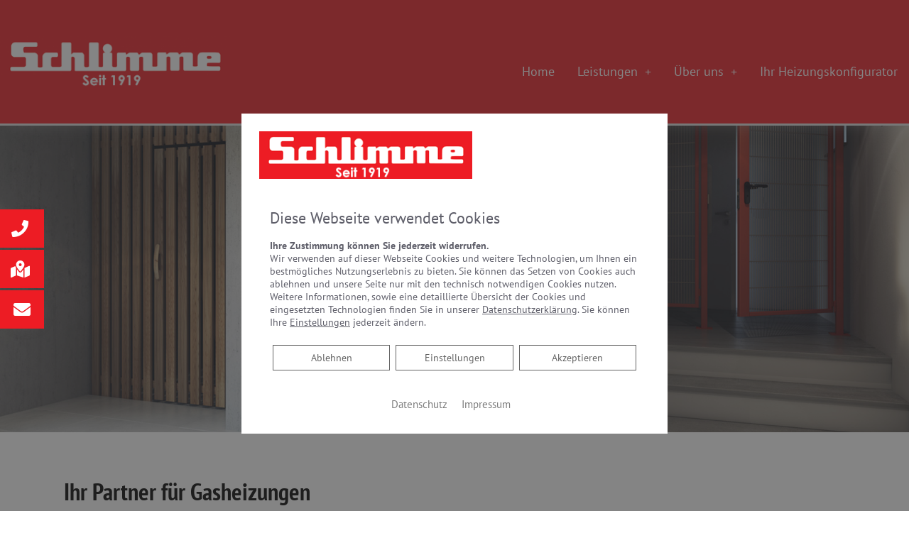

--- FILE ---
content_type: text/css; charset=utf-8
request_url: https://schlimme.de/wp-json/v1/google_font?family=PT+Sans%3A100%2C100italic%2C200%2C200italic%2C300%2C300italic%2C400%2C400italic%2C500%2C500italic%2C600%2C600italic%2C700%2C700italic%2C800%2C800italic%2C900%2C900italic%7CPT+Sans+Narrow%3A100%2C100italic%2C200%2C200italic%2C300%2C300italic%2C400%2C400italic%2C500%2C500italic%2C600%2C600italic%2C700%2C700italic%2C800%2C800italic%2C900%2C900italic&ver=5.6.16
body_size: 477
content:
@font-face {
  font-family: 'PT Sans';
  font-style: italic;
  font-weight: 400;
  src: url(/wp-json/v1/google_font_file/ptsans/v18/jizYRExUiTo99u79D0e0x8mN.ttf) format('truetype');
}
@font-face {
  font-family: 'PT Sans';
  font-style: italic;
  font-weight: 700;
  src: url(/wp-json/v1/google_font_file/ptsans/v18/jizdRExUiTo99u79D0e8fOydLxUY.ttf) format('truetype');
}
@font-face {
  font-family: 'PT Sans';
  font-style: normal;
  font-weight: 400;
  src: url(/wp-json/v1/google_font_file/ptsans/v18/jizaRExUiTo99u79D0KEwA.ttf) format('truetype');
}
@font-face {
  font-family: 'PT Sans';
  font-style: normal;
  font-weight: 700;
  src: url(/wp-json/v1/google_font_file/ptsans/v18/jizfRExUiTo99u79B_mh0O6tKA.ttf) format('truetype');
}
@font-face {
  font-family: 'PT Sans Narrow';
  font-style: normal;
  font-weight: 400;
  src: url(/wp-json/v1/google_font_file/ptsansnarrow/v19/BngRUXNadjH0qYEzV7ab-oWlsbCGwRg.ttf) format('truetype');
}
@font-face {
  font-family: 'PT Sans Narrow';
  font-style: normal;
  font-weight: 700;
  src: url(/wp-json/v1/google_font_file/ptsansnarrow/v19/BngSUXNadjH0qYEzV7ab-oWlsbg95AiFW_g.ttf) format('truetype');
}
